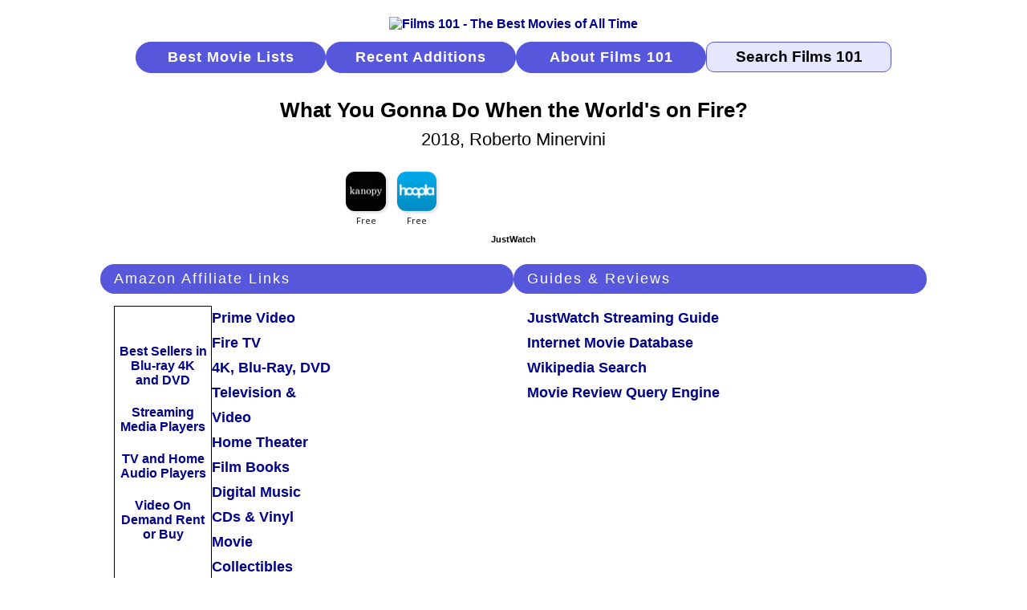

--- FILE ---
content_type: text/html
request_url: https://www.films101.com/21390.htm
body_size: 4163
content:
<!DOCTYPE HTML PUBLIC "-//W3C//DTD HTML 4.01 Transitional//EN" "http://www.w3.org/TR/html4/loose.dtd">
<html lang="en"><head>
<!-- Google tag (gtag.js) -->
<script async src="https://www.googletagmanager.com/gtag/js?id=G-LPDE3B83HW"></script>
<script>
  window.dataLayer = window.dataLayer || [];
  function gtag(){dataLayer.push(arguments);}
  gtag('js', new Date());

  gtag('config', 'G-LPDE3B83HW');
</script>
<meta http-equiv="content-type" content="text/html; charset=windows-1252">
<meta http-equiv="Pragma" content="no-cache">
<meta http-equiv="Cache-Control" content="no-cache">
<meta http-equiv="Expires" content="-1">
<meta name="Copyright" content="Copyright 2006-2026 Films101.com All Rights Reserved">
<meta name="viewport" content="width=device-width, initial-scale=1.0">
<link rel="stylesheet" href="m_f101.css" type="text/css">
<meta name="Description" content="What You Gonna Do When the Worlds on Fire (2018), directed by Roberto Minervini, starring Kevin Goodman, Dorothy Hill, Judy Hill, Ashlei King, Ronaldo King">
<meta name="ZOOMPAGEBOOST" content="-5">
<meta name="ZOOMWORDS" content="Roberto Minervini, Kevin Goodman, Dorothy Hill, Judy Hill, Ashlei King, Ronaldo King">
<title>What You Gonna Do When the World's on Fire? (2018, Roberto Minervini)</title>
<style type="text/css">
<!--
h1 {color: #000000; font-size:1.6rem; font-family: arial, helvetica, sans-serif; font-weight: bold; text-align: center; padding-bottom:17px; }
-->
</style>
</head>
<body>
<!--ZOOMSTOP-->
<div class="m-gbl-page">
  <div class="m-nav">
    <div class="m-nav-logo"><a href="index.htm"><img src="images/logobr05.gif" width="207" height="65" border="0" alt="Films 101 - The Best Movies of All Time"></a></div>
      <a href="best-movies-of-all-time-find-movies-to-watch-right-now.htm" class="m-nav-butt">Best Movie Lists</a>
      <a href="new-movie-additions-by-date.htm" class="m-nav-butt">Recent Additions</a>
      <a href="about-films101-movie-database.htm" class="m-nav-butt">About Films 101</a>
      <form class="m-nav-zoom" method="GET" action="search.php4"><input type="text" name="zoom_query" class="m-nav-srch-txt" value="Search Films 101" onfocus="this.value=''"></form>
  </div>
<!--ZOOMRESTART-->
  <div class="m-ttl-head">
  <div class="m-ttl-hdr"><h1>What You Gonna Do When the World's on Fire?</h1><div class="m-ttl-title-year-dir">2018, Roberto Minervini</div></div>
<!--ZOOMSTOP-->
<div class="m-ttl-jww"><div class="m-ttl-jww-icons">
<div data-jw-widget
data-api-key="F2ThmJnxgLqcrMW8clv1Zk23KzEvVSzm"
data-object-type="movie"
data-id="tt8747596"
data-id-type="imdb"
data-theme="light">
</div></div></div>
<div class="m-ttl-jwt">
<a style="display:flex; font-size: 11px; font-family: sans-serif; color: black;
text-decoration: none; align-items:center;"
target="_blank" data-original="https://www.justwatch.com"
href="https://www.justwatch.com/us/">
JustWatch
</a>
</div></div>
  <div class="m-ttl-intro">
    <div class="m-ttl-amzban-read">
      <div class="m-ttl-amz-affil">
      <div class="m-ttl-sec-hdr">Amazon Affiliate Links</div>
      <div class="m-ttl-amz">
        <div class="m-ttl-amzban">
          <div class="m-ttl-amz-ads"><a rel=”nofollow” href="https://www.amazon.com/b?_encoding=UTF8&tag=films101-20&linkCode=ur2&linkId=45cac449e4e60bb63ed84dd1fedf1946&camp=1789&creative=9325&node=130">
Best Sellers in Blu-ray 4K and DVD</a></div>
          <div class="m-ttl-amz-ads"><a rel=”nofollow” href="https://www.amazon.com/s?rh=n%3A172282%2Cn%3A1266092011%2Cn%3A13447451&dc=&qid=1749394124&rnid=1266092011&linkCode=ll2&tag=films101-20&linkId=e6c0ac4ed65989777a9c20f834b146fd&language=en_US&ref_=as_li_ss_tl">
Streaming Media Players</a></div>
          <div class="m-ttl-amz-ads"><a rel=”nofollow” href="https://www.amazon.com/b?_encoding=UTF8&tag=films101-20&linkCode=ur2&linkId=035445c7f19ed8a019c7dd37a3c69895&camp=1789&creative=9325&node=1266092011">
TV and Home Audio Players</a></div>
          <div class="m-ttl-amz-ads"><a rel=”nofollow” href="https://www.amazon.com/b?_encoding=UTF8&tag=films101-20&linkCode=ur2&linkId=56b273f8a48dfacfe71ee8e67355df82&camp=1789&creative=9325&node=16386761">
Video On Demand Rent or Buy</a></div></div>
        <div class="m-ttl-amz-links">
          <div class="m-ttl-amz-read"><a rel=”nofollow”  href="https://www.amazon.com/gp/video/storefront?&linkCode=ll2&tag=films101-20&linkId=e89598f9489a9f627b81be2ef3f629c3&language=en_US&ref_=as_li_ss_tl">Prime Video</a></div>
          <div class="m-ttl-amz-read"><a rel=”nofollow”  href="https://www.amazon.com/gp/browse.html?node=8521791011&linkCode=ll2&tag=films101-20&linkId=f1d1f004d0a2ae9cf45e118a199bd893&language=en_US&ref_=as_li_ss_tl">Fire TV</a></div>
          <div class="m-ttl-amz-read"><a rel=”nofollow”  href="https://www.amazon.com/gp/new-releases/movies-tv?&linkCode=ll2&tag=films101-20&linkId=a8230b16cfa3465d2db592a452b92df4&language=en_US&ref_=as_li_ss_tl">4K, Blu-Ray, DVD</a></div>
          <div class="m-ttl-amz-read"><a rel=”nofollow”  href="https://www.amazon.com/gp/browse.html?node=1266092011&linkCode=ll2&tag=films101-20&linkId=ba33776e443feb5cf88f0a0c043552e7&language=en_US&ref_=as_li_ss_tl">Television &amp; Video</a></div>
          <div class="m-ttl-amz-read"><a rel=”nofollow”  href="https://www.amazon.com/gp/browse.html?node=667846011&linkCode=ll2&tag=films101-20&linkId=6943275025693855157f1aa06129b8d0&language=en_US&ref_=as_li_ss_tl">Home Theater</a></div>
          <div class="m-ttl-amz-read"><a rel=”nofollow”  href="https://www.amazon.com/s?k=Film+Books&i=stripbooks&crid=3J2JWOKAFODMU&sprefix=film+books%2Cstripbooks%2C100&linkCode=ll2&tag=films101-20&linkId=6d7db4d74064d8344532841548423879&language=en_US&ref_=as_li_ss_tl">Film Books</a></div>
          <div class="m-ttl-amz-read"><a rel=”nofollow”  href="https://www.amazon.com/gp/browse.html?node=163856011&linkCode=ll2&tag=films101-20&linkId=8924a10a51eb461955fd2c8791a9de57&language=en_US&ref_=as_li_ss_tl">Digital Music</a></div>
          <div class="m-ttl-amz-read"><a rel=”nofollow”  href="https://www.amazon.com/gp/browse.html?node=5174&linkCode=ll2&tag=films101-20&linkId=3a12200f7d45b8e9364b45dd8861669e&language=en_US&ref_=as_li_ss_tl">CDs &amp; Vinyl</a></div>
          <div class="m-ttl-amz-read"><a rel=”nofollow”  href="https://www.amazon.com/gp/browse.html?node=5088769011&linkCode=ll2&tag=films101-20&linkId=a8824921d1c5d6b5e49afe61fe278507&language=en_US&ref_=as_li_ss_tl">Movie Collectibles</a></div>
        </div>
      </div>
      </div>
    </div>
    <div class="m-ttl-guides">
      <div class="m-ttl-sec-hdr">Guides &amp; Reviews</div>
      <div class="m-ttl-guides-cont">
        <div class="m-ttl-guides-sources">
        <div class="m-ttl-guides-name"><a rel="external" href="https://www.justwatch.com/us/search?q=What%20You%20Gonna%20Do%20When%20the%20Worlds%20on%20Fire&aq=f&oq=&aqi=">JustWatch Streaming Guide</a></div>
        <div class="m-ttl-guides-name"><a rel="external" href="https://www.imdb.com/title/tt8747596/">Internet Movie Database</a></div>
        <div class="m-ttl-guides-name"><a rel="external" href="https://en.wikipedia.org/w/index.php?fulltext=1&search=What+You+Gonna+Do+When+the+Worlds+on+Fire&title=Special%3ASearch&ns0=1">Wikipedia Search</a></div>
        <div class="m-ttl-guides-name"><a rel="external" href="https://www.mrqe.com/search?q=What%20You%20Gonna%20Do%20When%20the%20World's%20on%20Fire?">Movie Review Query Engine</a></div>
        </div>
      </div>
    </div>
    <div class="m-ttl-ban-1"><div class="paapi5-pa-product-container"><a class="paapi5-pa-product-image-link" 
                             href="https://www.amazon.com/dp/B0CL5HGCGV?tag=films101-20&linkCode=ogi&th=1&psc=1" 
                             title='The Apu Trilogy (The Criterion Collection) [Pather Panchali/Aparajito/Apur Sansar] [4K UHD]' target="_blank">
                             <img class="paapi5-pa-product-image-source" src="https://m.media-amazon.com/images/I/518zt2gss7L._SL500_.jpg" 
                             alt='The Apu Trilogy (The Criterion Collection) [Pather Panchali/Aparajito/Apur Sansar] [4K UHD]'></a>
                             <div class="paapi5-pa-product-title"><a class="paap5-pa-product-title-link" 
                             href="https://www.amazon.com/dp/B0CL5HGCGV?tag=films101-20&linkCode=ogi&th=1&psc=1" 
                             title='The Apu Trilogy (The Criterion Collection) [Pather Panchali/Aparajito/Apur Sansar] [4K UHD]' target="_blank">
                             The Apu Trilogy (The Criterion Collection) [Pather Panchali/Aparajito/Apur Sansar] [4K UHD]</a>
                             </div><div class="paapi5-pa-product-prime-icon"><span class="icon-prime-all"></span></div></div>
Advertisement</div>
    <div class="m-ttl-ban-2"><div class="paapi5-pa-product-container"><a class="paapi5-pa-product-image-link" 
                             href="https://www.amazon.com/dp/B0CJM73RKX?tag=films101-20&linkCode=ogi&th=1&psc=1" 
                             title='Spider-verse 2-Movie Collector's Edition - Multi-Feature (4 Discs) - UHD/Blu-ray + Digital' target="_blank">
                             <img class="paapi5-pa-product-image-source" src="https://m.media-amazon.com/images/I/511y-dFF4EL._SL500_.jpg" 
                             alt='Spider-verse 2-Movie Collector's Edition - Multi-Feature (4 Discs) - UHD/Blu-ray + Digital'></a>
                             <div class="paapi5-pa-product-title"><a class="paap5-pa-product-title-link" 
                             href="https://www.amazon.com/dp/B0CJM73RKX?tag=films101-20&linkCode=ogi&th=1&psc=1" 
                             title='Spider-verse 2-Movie Collector's Edition - Multi-Feature (4 Discs) - UHD/Blu-ray + Digital' target="_blank">
                             Spider-verse 2-Movie Collector's Edition - Multi-Feature (4 Discs) - UHD/Blu-ray + Digital</a>
                             </div><div class="paapi5-pa-product-prime-icon"><span class="icon-prime-all"></span></div></div>
Advertisement</div>
  </div>
  <div class="m-ttl-detail-grp">
    <div class="m-ttl-details">
      <div class="m-ttl-sec-hdr">Film Details</div>
      <div class="m-ttl-detailrow"><div class="m-ttl-detailname">Rating</div><div class="m-ttl-detailinfo"><img class="strttl" src="images/lg2ho5.gif" alt="# 2709  What You Gonna Do When the World's on Fire? (2018, Roberto Minervini)"></div></div>
      <div class="m-ttl-detailrow"><div class="m-ttl-detailname">Rank</div><div class="m-ttl-detailinfo">2709</div></div>
      <div class="m-ttl-detailrow"><div class="m-ttl-detailname">Released</div><div class="m-ttl-detailinfo"><a href="best-movies-of-2018-by-rank.htm">2018</a></div></div>
      <div class="m-ttl-detailrow"><div class="m-ttl-detailname">Available</div><div class="m-ttl-detailinfo">8/16/2019</div></div>
<!--ZOOMRESTART-->
      <div class="m-ttl-detailrow"><div class="m-ttl-detailname">Director</div><div class="m-ttl-detailinfo">Roberto Minervini</div></div>
      <div class="m-ttl-detailrow"><div class="m-ttl-detailname">Starring</div><div class="m-ttl-detailinfo">Kevin Goodman, Dorothy Hill, Judy Hill, Ashlei King, Ronaldo King</div></div>
<!--ZOOMSTOP-->
      <div class="m-ttl-detailrow"><div class="m-ttl-detailname">Countries</div><div class="m-ttl-detailinfo">Italy / USA / France</div></div>
      <div class="m-ttl-detailrow"><div class="m-ttl-detailname">Genre</div><div class="m-ttl-detailinfo">Documentary</div></div>
      <div class="m-ttl-detailrow"><div class="m-ttl-detailname">Language</div><div class="m-ttl-detailinfo">English</div></div>
      <div class="m-ttl-detailrow"><div class="m-ttl-detailname">Color</div><div class="m-ttl-detailinfo"><a href="best-black-and-white-films-by-rank.htm">B&amp;W</a></div></div>
      <div class="m-ttl-detailrow"><div class="m-ttl-detailname">More</div><div class="m-ttl-detailinfo"><a rel="nofollow" href="https://www.amazon.com/gp/product/B082PQ9T73/ref=as_li_tf_tl?ie=UTF8&camp=1789&creative=9325&creativeASIN=B082PQ9T73&linkCode=as2&tag=films101-20">Amazon.com&nbsp; Reviews, cast, technical info, trivia &nbsp;(Affiliate Link)</a><img src="https://ir-na.amazon-adsystem.com/e/ir?t=films101-20&l=as2&o=1&a=B082PQ9T73" width="1" height="1" border="0" style="border:none !important; margin:0px !important;" /></div></div>
    </div>
    <div class="m-ttl-ban-1"><div class="paapi5-pa-product-container"><a class="paapi5-pa-product-image-link" 
                             href="https://www.amazon.com/dp/B0CBWG3HQ2?tag=films101-20&linkCode=ogi&th=1&psc=1" 
                             title='The Sting - Universal Essentials Collection 4K Ultra HD + Blu-ray + Digital [4K UHD]' target="_blank">
                             <img class="paapi5-pa-product-image-source" src="https://m.media-amazon.com/images/I/51UzmWTgqXL._SL500_.jpg" 
                             alt='The Sting - Universal Essentials Collection 4K Ultra HD + Blu-ray + Digital [4K UHD]'></a>
                             <div class="paapi5-pa-product-title"><a class="paap5-pa-product-title-link" 
                             href="https://www.amazon.com/dp/B0CBWG3HQ2?tag=films101-20&linkCode=ogi&th=1&psc=1" 
                             title='The Sting - Universal Essentials Collection 4K Ultra HD + Blu-ray + Digital [4K UHD]' target="_blank">
                             The Sting - Universal Essentials Collection 4K Ultra HD + Blu-ray + Digital [4K UHD]</a>
                             </div><div class="paapi5-pa-product-prime-icon"><span class="icon-prime-all"></span></div></div>
Advertisement</div>
    <div class="m-ttl-ban-2"><div class="paapi5-pa-product-container"><a class="paapi5-pa-product-image-link" 
                             href="https://www.amazon.com/dp/B0B7BG9YPW?tag=films101-20&linkCode=ogi&th=1&psc=1" 
                             title='Solo Stove Ranger 2.0 with Stand, Smokeless Fire Pit | Wood Burning Fireplaces with Removable Ash Pan, Portable Outdoor Firepit - Ideal for Camping, Stainless Steel, H: 15.25 in x Dia: 15 in, 16.5 lbs' target="_blank">
                             <img class="paapi5-pa-product-image-source" src="https://m.media-amazon.com/images/I/41dfxMc8UtL._SL500_.jpg" 
                             alt='Solo Stove Ranger 2.0 with Stand, Smokeless Fire Pit | Wood Burning Fireplaces with Removable Ash Pan, Portable Outdoor Firepit - Ideal for Camping, Stainless Steel, H: 15.25 in x Dia: 15 in, 16.5 lbs'></a>
                             <div class="paapi5-pa-product-title"><a class="paap5-pa-product-title-link" 
                             href="https://www.amazon.com/dp/B0B7BG9YPW?tag=films101-20&linkCode=ogi&th=1&psc=1" 
                             title='Solo Stove Ranger 2.0 with Stand, Smokeless Fire Pit | Wood Burning Fireplaces with Removable Ash Pan, Portable Outdoor Firepit - Ideal for Camping, Stainless Steel, H: 15.25 in x Dia: 15 in, 16.5 lbs' target="_blank">
                             Solo Stove Ranger 2.0 with Stand, Smokeless Fire Pit | Wood Burning Fireplaces with Removable Ash Pan, Portable Outdoor Firepit - Ideal for Camping, Stainless Steel, H: 15.25 in x Dia: 15 in, 16.5 lbs</a>
                             </div><div class="paapi5-pa-product-prime-icon"><span class="icon-prime-all"></span></div></div>
Advertisement</div>
  </div>
  <div class="m-ttl-source-grp">
    <div class="m-ttl-sources">
      <div class="m-ttl-sec-hdr">Recommended By</div>
      <div class="m-ttl-sources-src"><a href="venice-film-festival-winners-in-competition-by-award-year.htm">Venice International Film Festival</a>&nbsp; - &nbsp;2018  Nominee</div>
    </div>
  </div>
  <div class="m-footer">
    <div class="m-ftr-about"><a href="about-films101-movie-database.htm">About Films 101</a></div>
    <div class="m-ftr-copyright">Copyright &copy; 2006-2026 Films101.com<br>All Rights Reserved</div>
    <div class="m-ftr-privacy"><a href="films101-privacy-policy.htm">Privacy Policy</a></div>
  </div>
</div>
<script type="text/javascript" src="https://wms-na.amazon-adsystem.com/20070822/US/js/link-enhancer-common.js?tag=films101-20">
</script>
<noscript>
    <img src="https://wms-na.amazon-adsystem.com/20070822/US/img/noscript.gif?tag=films101-20" alt="" />
</noscript>
<script async src="https://widget.justwatch.com/justwatch_widget.js"></script>
<!--ZOOMRESTART-->
<!-- WiredMinds eMetrics tracking with Enterprise Edition V5.4 START -->
<script type='text/javascript' src='https://count.carrierzone.com/app/count_server/count.js'></script>
<script type='text/javascript'><!--
wm_custnum='cea2bf34adcd9761';
wm_page_name='21390.htm';
wm_group_name='/services/webpages/f/i/films101.com/public';
wm_campaign_key='campaign_id';
wm_track_alt='';
wiredminds.count();
// -->
</script>
<!-- WiredMinds eMetrics tracking with Enterprise Edition V5.4 END -->
</body></html>
 